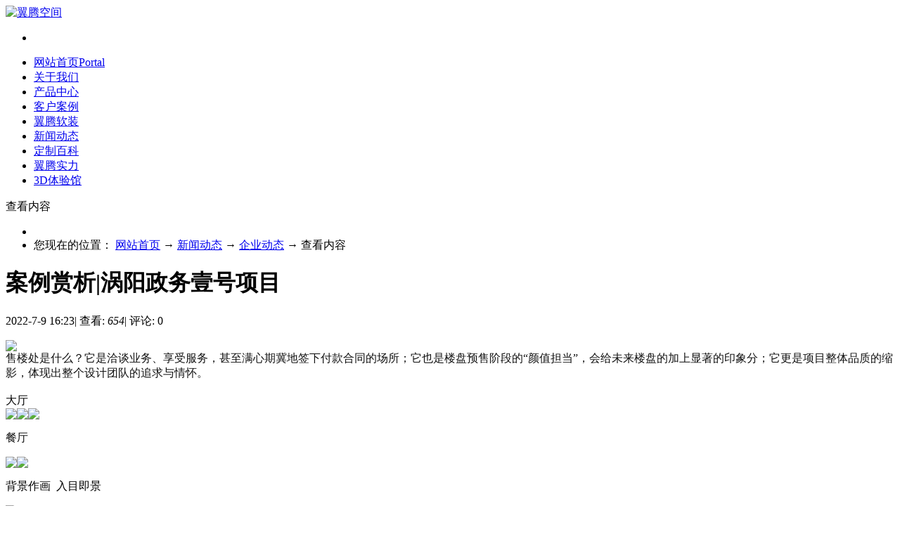

--- FILE ---
content_type: text/html; charset=gbk
request_url: http://www.ytzwdz.com/article-454-1.html
body_size: 11883
content:
 <!DOCTYPE html PUBLIC "-//W3C//DTD XHTML 1.0 Transitional//EN" "http://www.w3.org/TR/xhtml1/DTD/xhtml1-transitional.dtd">
<html xmlns="http://www.w3.org/1999/xhtml">
<head>
<meta http-equiv="Content-Type" content="text/html; charset=gbk" />
<title>案例赏析|涡阳政务壹号项目 - 企业动态 - 翼腾空间</title>

<meta name="keywords" content="案例赏析|涡阳政务壹号项目" />
<meta name="description" content="售楼处是什么？它是洽谈业务、享受服务，甚至满心期冀地签下付款合同的场所；它也是楼盘预售阶段的“颜值担当”，会给未来楼盘的加上显著的印象分；它更是项目整体品质的缩影，体现出整个设计团队的追求与情怀。大厅 ... ,翼腾空间" />
<meta name="generator" content="Discuz! X3.4" />
<meta name="author" content="Discuz! Team and Comsenz UI Team" />
<meta name="copyright" content="2001-2013 Comsenz Inc." />
<meta name="MSSmartTagsPreventParsing" content="True" />
<meta http-equiv="MSThemeCompatible" content="Yes" />
<base href="http://www.ytzwdz.com/" /><link rel="stylesheet" type="text/css" href="data/cache/style_2_common.css?BPa" /><link rel="stylesheet" type="text/css" href="data/cache/style_2_portal_view.css?BPa" /><script type="text/javascript">var STYLEID = '2', STATICURL = 'static/', IMGDIR = 'template/week_marketing/images/week/', VERHASH = 'BPa', charset = 'gbk', discuz_uid = '0', cookiepre = 'WlJi_2132_', cookiedomain = '', cookiepath = '/', showusercard = '1', attackevasive = '0', disallowfloat = 'newthread', creditnotice = '2|金钱|', defaultstyle = '', REPORTURL = 'aHR0cDovL3d3dy55dHp3ZHouY29tL2FydGljbGUtNDU0LTEuaHRtbA==', SITEURL = 'http://www.ytzwdz.com/', JSPATH = 'static/js/', CSSPATH = 'data/cache/style_', DYNAMICURL = '';</script>
<script src="static/js/common.js?BPa" type="text/javascript"></script>
<script src="template/week_marketing/images//js/jquery-1.7.2.js" type="text/javascript"></script>
<link href="template/week_marketing/images//js/portal.css" rel="stylesheet" type="text/css" /><meta name="application-name" content="翼腾空间" />
<meta name="msapplication-tooltip" content="翼腾空间" />
<meta name="msapplication-task" content="name=网站首页;action-uri=http://www.ytzwdz.com/portal.php;icon-uri=http://www.ytzwdz.com/template/week_marketing/images/week//portal.ico" /><meta name="msapplication-task" content="name=论坛;action-uri=http://www.ytzwdz.com/forum.php;icon-uri=http://www.ytzwdz.com/template/week_marketing/images/week//bbs.ico" />
</head>

<body id="nv_portal" class="pg_view" onkeydown="if(event.keyCode==27) return false;">
<div id="append_parent"></div><div id="ajaxwaitid"></div>
<div id="toptb" class="cl wk_toptb" style="background:#f3f3f3;border-bottom:1px solid #eee;display:none;">
<div class="wk_topwp">
<div class="z">
                    <div id="headertop">
                    	<div class="wk_cfjj">您好， 欢迎来到翼腾全屋定制！</div>
<div class="wk_zxleft">
                        	<a class="yun-icon icon-qq" href="http://wpa.qq.com/msgrd?v=3&amp;uin=772001810&amp;site=qq&amp;menu=yes" target="_blank"></a>
                        </div>
                                                                                        	</div>
</div>
<div class="yewu y">
                	<p class="z">公司其它业务：</p>
<a href="#">商业展柜</a>
<a href="#">装饰工程</a>
<a href="#">软装配套</a>
</div>
</div>
</div>
        
        <div id="wk_weixin_menu" style="display:none;">
            <img src="template/week_marketing/images//weixin.jpg" width="120" height="120" alt="企业微信" />
        </div>

<ul class="sub_menu" id="sm_menu" style="display: none;">
                        	            	                 
              <li><a href="http://www.ytzwdz.com/home.php?mod=spacecp&amp;ac=credit&amp;showcredit=1">积分: 0</a></li>
              <li><a href="http://www.ytzwdz.com/home.php?mod=spacecp">设置</a></li>
               
               
               
               
                          </ul>
<div id="hd">
            <div class="wk_tophd">
                <div class="wp">
                    <div class="hdc cl">
                                                <div class="wk_logo"><a href="http://www.ytzwdz.com/" title="翼腾空间"><img src="template/week_marketing/images//logo.png" alt="翼腾空间" border="0" /></a></div>
                        <div class="wk_top_right">
                            <ul>
                              <!--<li class="wk_top_cn"><a href="#" target="_blank">中文</a></li>
                              <li class="wk_top_en"><a href="#" target="_blank">英文</a></li>-->
                              <li class="wk_tel"></li>
                            </ul>
                        </div>
                    </div>
                </div>
            </div>
        </div>

        <div class="wk_nav" id="week_nav">
<div class="wp cl">
            	<div class="nav">
              		<ul>
                                           	<li class="a" id="mn_portal" ><a href="http://www.ytzwdz.com/portal.php" hidefocus="true" title="Portal"  >网站首页<span>Portal</span></a></li>                                                	                                                	<li id="mn_P1" ><a href="http://www.ytzwdz.com/portal.php?mod=list&catid=1" hidefocus="true"  >关于我们</a></li>                                                	<li id="mn_P9" ><a href="http://www.ytzwdz.com/portal.php?mod=list&catid=9" hidefocus="true"  >产品中心</a></li>                                                	<li id="mn_P24" ><a href="http://www.ytzwdz.com/portal.php?mod=list&catid=24" hidefocus="true"  >客户案例</a></li>                                                	<li id="mn_P52" ><a href="http://www.ytzwdz.com/portal.php?mod=list&catid=52" hidefocus="true"  >翼腾软装</a></li>                                                	<li id="mn_P35" ><a href="http://www.ytzwdz.com/portal.php?mod=list&catid=35" hidefocus="true"  >新闻动态</a></li>                                                	<li id="mn_P40" ><a href="http://www.ytzwdz.com/portal.php?mod=list&catid=40" hidefocus="true"  >定制百科</a></li>                                                	<li id="mn_P44" ><a href="http://www.ytzwdz.com/portal.php?mod=list&catid=44" hidefocus="true"  >翼腾实力</a></li>                                                	                                                	<li id="mn_Nb4ca" ><a href="#" hidefocus="true"  >3D体验馆</a></li>                                                	                                          	 </ul>
</div>
</div>
</div>
                <div class="sub_nav">  </div>
        <div id="mu" class="cl wp">
                </div>
            
		<script type="text/javascript" src="./source/plugin/saya_frontjs/sayaquery.js"></script>
		<script type="text/javascript">sayaQuery.noConflict();</script>    <script src="template/week_marketing/images//js/week_nav.js" type="text/javascript"></script> 
    <script src="template/week_marketing/images//js/jquery-1.7.2.js" type="text/javascript"></script>
    

<div id="wp" class="wp">
<!--[name]Week_Design_view_新闻栏目通用[/name]-->

<script src="static/js/forum_viewthread.js?BPa" type="text/javascript"></script>
<script type="text/javascript">zoomstatus = parseInt(1), imagemaxwidth = '600', aimgcount = new Array();</script>
<style id="diy_style" type="text/css"></style>

</div>
<div class="wk_head_banner">
    <div class="wk_content_banner" style="background:url(http://www.ytzwdz.com/template/week_marketing/images/portal/g7.jpg) center top no-repeat"></div>
</div>
<div class="wk_ymbg">
<div id="wp" class="wp">

<div class="wp">
<!--[diy=diy1]--><div id="diy1" class="area"></div><!--[/diy]-->
</div>
<div id="ct" class="ct2 wp cl">
<div class="mn">
    	<div class="wk_c_right_name">
            <div class="wk_c_right_name_l">
                <span class="wk_c_right_name_l2">查看内容</span>
            </div>
            <div class="wk_c_right_name_r">
                <ul>
                	<li><img src="template/week_marketing/images//portal/right_wz.png" alt="" /></li>
                    <li>
                    	<span>您现在的位置：</span>
                        <span><a href="http://www.ytzwdz.com/portal.php">网站首页</a></span>
                        <span>→</span>
                        <span><a href="http://www.ytzwdz.com/portal.php?mod=list&catid=35">新闻动态</a> </span><span>→</span>                        <span><a href="http://www.ytzwdz.com/portal.php?mod=list&catid=36">企业动态</a></span>
                        <span>→</span>
                        <span>查看内容</span>
                    </li>
                </ul>
            </div>
        </div>
<div class="bm vw">
<div class="h hm wk_hm">
<h1 class="ph">案例赏析|涡阳政务壹号项目 </h1>
<p class="xg1">
2022-7-9 16:23<span class="pipe">|</span>
查看: <em id="_viewnum">654</em><span class="pipe">|</span>
评论: 0</p>
</div>

<!--[diy=diysummarytop]--><div id="diysummarytop" class="area"></div><!--[/diy]-->

<!--[diy=diysummarybottom]--><div id="diysummarybottom" class="area"></div><!--[/diy]-->

<div class="d">

<!--[diy=diycontenttop]--><div id="diycontenttop" class="area"></div><!--[/diy]-->

<table cellpadding="0" cellspacing="0" class="vwtb"><tr><td id="article_content"><a href="data/attachment/portal/202207/09/161124gcsmuxcz9hk9ux5s.jpg" target="_blank"><img src="data/attachment/portal/202207/09/161124gcsmuxcz9hk9ux5s.jpg"></a><div><span style="color: rgb(18, 18, 18); font-family: -apple-system, BlinkMacSystemFont, " helvetica="" neue",="" "pingfang="" sc",="" "microsoft="" yahei",="" "source="" han="" sans="" "noto="" cjk="" "wenquanyi="" micro="" hei",="" sans-serif;="" font-size:="" 15px;="" background-color:="" rgb(255,="" 255,="" 255);"="">售楼处是什么？</span><span style="color: rgb(18, 18, 18); font-family: -apple-system, BlinkMacSystemFont, " helvetica="" neue",="" "pingfang="" sc",="" "microsoft="" yahei",="" "source="" han="" sans="" "noto="" cjk="" "wenquanyi="" micro="" hei",="" sans-serif;="" font-size:="" 15px;="" background-color:="" rgb(255,="" 255,="" 255);"="">它是洽谈业务、享受服务，甚至满心期冀地签下付款合同的场所；</span><span style="color: rgb(18, 18, 18); font-family: -apple-system, BlinkMacSystemFont, " helvetica="" neue",="" "pingfang="" sc",="" "microsoft="" yahei",="" "source="" han="" sans="" "noto="" cjk="" "wenquanyi="" micro="" hei",="" sans-serif;="" font-size:="" 15px;="" background-color:="" rgb(255,="" 255,="" 255);"="">它也是楼盘预售阶段的“</span><span style="color: rgb(18, 18, 18); font-family: -apple-system, BlinkMacSystemFont, " helvetica="" neue",="" "pingfang="" sc",="" "microsoft="" yahei",="" "source="" han="" sans="" "noto="" cjk="" "wenquanyi="" micro="" hei",="" sans-serif;="" font-size:="" 15px;="" background-color:="" rgb(255,="" 255,="" 255);"="">颜值担当”，会给未来楼盘的加上显著的印象分；</span><span style="color: rgb(18, 18, 18); font-family: -apple-system, BlinkMacSystemFont, " helvetica="" neue",="" "pingfang="" sc",="" "microsoft="" yahei",="" "source="" han="" sans="" "noto="" cjk="" "wenquanyi="" micro="" hei",="" sans-serif;="" font-size:="" 15px;="" background-color:="" rgb(255,="" 255,="" 255);"="">它更是项目整体品质的缩影，体现出整个设计团队的追求与情怀。</span><div><br></div><div>大厅</div><div><a href="data/attachment/portal/202207/09/161711kvxevkszg25gpe2e.jpg" target="_blank"><img src="data/attachment/portal/202207/09/161711kvxevkszg25gpe2e.jpg"></a><a href="data/attachment/portal/202207/09/161727ho8878sx6ouhvo23.jpg" target="_blank"><img src="data/attachment/portal/202207/09/161727ho8878sx6ouhvo23.jpg"></a><a href="data/attachment/portal/202207/09/161740u45dss7ak7a9ka1i.jpg" target="_blank"><img src="data/attachment/portal/202207/09/161740u45dss7ak7a9ka1i.jpg"></a></div><div><p><span style="color: rgb(18, 18, 18); font-family: -apple-system, BlinkMacSystemFont, " helvetica="" neue",="" "pingfang="" sc",="" "microsoft="" yahei",="" "source="" han="" sans="" "noto="" cjk="" "wenquanyi="" micro="" hei",="" sans-serif;="" font-size:="" 15px;="" background-color:="" rgb(255,="" 255,="" 255);"="">餐厅</span></p><p><a href="data/attachment/portal/202207/09/161848bb58vk19or9dt0zp.jpg" target="_blank"><img src="data/attachment/portal/202207/09/161848bb58vk19or9dt0zp.jpg"></a><a href="data/attachment/portal/202207/09/161850imieu66766j5uiut.jpg" target="_blank"><img src="data/attachment/portal/202207/09/161850imieu66766j5uiut.jpg"></a></p><p>背景作画&nbsp; 入目即景</p><p><a href="data/attachment/portal/202207/09/162029hkv1crqfq4f5riz5.jpg" target="_blank"><img src="data/attachment/portal/202207/09/162029hkv1crqfq4f5riz5.jpg"></a></p><p powered-by="xiumi.us" style="margin: 0px; padding: 0px; clear: both; min-height: 1em; max-width: 100%; box-sizing: border-box; color: rgb(51, 51, 51); font-family: mp-quote, -apple-system-font, BlinkMacSystemFont, " helvetica="" neue",="" "pingfang="" sc",="" "hiragino="" sans="" gb",="" "microsoft="" yahei="" ui",="" yahei",="" arial,="" sans-serif;="" text-align:="" justify;="" font-size:="" 16px;="" overflow-wrap:="" break-word="" !important;"=""><span style="margin: 0px; padding: 0px; max-width: 100%; color: rgb(15, 15, 15); font-size: 14px; letter-spacing: 2px; text-indent: 28px; overflow-wrap: break-word !important; box-sizing: border-box !important;">&nbsp; 将常见的山水画</span><span style="margin: 0px; padding: 0px; max-width: 100%; color: rgb(15, 15, 15); font-size: 14px; letter-spacing: 2px; text-indent: 28px; overflow-wrap: break-word !important; box-sizing: border-box !important;">融合于</span><span style="margin: 0px; padding: 0px; max-width: 100%; color: rgb(15, 15, 15); font-size: 14px; letter-spacing: 2px; text-indent: 28px; overflow-wrap: break-word !important; box-sizing: border-box !important;">背景</span><span style="margin: 0px; padding: 0px; max-width: 100%; color: rgb(15, 15, 15); font-size: 14px; letter-spacing: 2px; text-indent: 28px; overflow-wrap: break-word !important; box-sizing: border-box !important;">墙</span><span style="margin: 0px; padding: 0px; max-width: 100%; color: rgb(15, 15, 15); font-size: 14px; letter-spacing: 2px; text-indent: 28px; overflow-wrap: break-word !important; box-sizing: border-box !important;">，黑与白且与地面大理石交相呼应，层次丰富，流露出温和的艺术感。</span></p></div><div><span style="margin: 0px; padding: 0px; max-width: 100%; color: rgb(15, 15, 15); font-size: 14px; letter-spacing: 2px; text-indent: 28px; overflow-wrap: break-word !important; box-sizing: border-box !important;">衣柜装饰 创意无限</span></div><div><span style="margin: 0px; padding: 0px; max-width: 100%; color: rgb(15, 15, 15); font-size: 14px; letter-spacing: 2px; text-indent: 28px; overflow-wrap: break-word !important; box-sizing: border-box !important;"><p><a href="data/attachment/portal/202207/09/162205fy15551jnrk1rpry.jpg" target="_blank"><img src="data/attachment/portal/202207/09/162205fy15551jnrk1rpry.jpg"></a></p><p>插画风格 极富情趣</p><p><a href="data/attachment/portal/202207/09/162245l07dd7u9e2ei2d8a.jpg" target="_blank"><img src="data/attachment/portal/202207/09/162245l07dd7u9e2ei2d8a.jpg"></a></p><p style="margin: 0px; padding: 0px; clear: both; min-height: 1em; max-width: 100%; overflow-wrap: break-word !important; box-sizing: border-box;">翼腾空间</p><p style="margin: 0px; padding: 0px; clear: both; min-height: 1em; max-width: 100%; overflow-wrap: break-word !important; box-sizing: border-box;">一切以客户为中心<br style="margin: 0px; padding: 0px; max-width: 100%; overflow-wrap: break-word !important; box-sizing: border-box !important;"></p><p style="margin: 0px; padding: 0px; clear: both; min-height: 1em; max-width: 100%; overflow-wrap: break-word !important; box-sizing: border-box;">致力打造【五星级工艺标准体系】<br style="margin: 0px; padding: 0px; max-width: 100%; overflow-wrap: break-word !important; box-sizing: border-box !important;"></p><p style="margin: 0px; padding: 0px; clear: both; min-height: 1em; max-width: 100%; overflow-wrap: break-word !important; box-sizing: border-box;">做好【售中服务】</p><p style="margin: 0px; padding: 0px; clear: both; min-height: 1em; max-width: 100%; overflow-wrap: break-word !important; box-sizing: border-box;"><span style="margin: 0px; padding: 0px; max-width: 100%; font-family: mp-quote, -apple-system-font, BlinkMacSystemFont, " helvetica="" neue",="" "pingfang="" sc",="" "hiragino="" sans="" gb",="" "microsoft="" yahei="" ui",="" yahei",="" arial,="" sans-serif;="" text-align:="" center;="" text-indent:="" 0px;="" overflow-wrap:="" break-word="" !important;="" box-sizing:="" border-box="" !important;"="">让【售后服务零压力</span><span style="margin: 0px; padding: 0px; max-width: 100%; font-family: mp-quote, -apple-system-font, BlinkMacSystemFont, " helvetica="" neue",="" "pingfang="" sc",="" "hiragino="" sans="" gb",="" "microsoft="" yahei="" ui",="" yahei",="" arial,="" sans-serif;="" text-align:="" center;="" text-indent:="" 0px;="" overflow-wrap:="" break-word="" !important;="" box-sizing:="" border-box="" !important;"="">】</span></p><p style="margin: 0px; padding: 0px; clear: both; min-height: 1em; max-width: 100%; overflow-wrap: break-word !important; box-sizing: border-box;"><br style="margin: 0px; padding: 0px; max-width: 100%; font-family: mp-quote, -apple-system-font, BlinkMacSystemFont, " helvetica="" neue",="" "pingfang="" sc",="" "hiragino="" sans="" gb",="" "microsoft="" yahei="" ui",="" yahei",="" arial,="" sans-serif;="" text-align:="" center;="" text-indent:="" 0px;="" overflow-wrap:="" break-word="" !important;="" box-sizing:="" border-box="" !important;"=""></p></span></div><table width="100%" cellpadding="0" cellspacing="0" class="fwin" style="overflow-wrap: break-word; empty-cells: show; border-collapse: collapse; color: rgb(51, 51, 51); font-family: " microsoft="" yahei",="" arial,="" 宋体,="" helvetica;="" font-size:="" 12px;="" background-color:="" rgb(249,="" 249,="" 249);"=""><tbody style="overflow-wrap: break-word;"><tr style="overflow-wrap: break-word;"><td class="t_r" style="overflow-wrap: break-word; overflow: hidden; background: rgb(0, 0, 0); opacity: 0.2; width: 8px; height: 8px; border-radius: 0px 8px 0px 0px;"></td></tr><tr style="overflow-wrap: break-word;"><td class="m_l" style="overflow-wrap: break-word; overflow: hidden; background: rgb(0, 0, 0); opacity: 0.2; width: 8px;">&nbsp;&nbsp;</td><td class="m_c" style="overflow-wrap: break-word; background: rgb(255, 255, 255); box-shadow: rgba(0, 0, 0, 0.1) 0px 0px 10px; border: 1px solid rgb(221, 221, 221); border-radius: 5px;"><div class="mtm mbm" style="overflow-wrap: break-word; margin-top: 10px !important; margin-bottom: 10px !important;"><ul class="tb tb_s cl" id="icoImg_image_ctrl" style="overflow-wrap: break-word; margin: 0px; padding: 0px 10px; zoom: 1; line-height: 26px; border-bottom: 1px solid rgb(221, 221, 221); cursor: move;"><li class="y" style="overflow-wrap: break-word; margin: 0px 0px -1px; padding: 0px; list-style: none; float: right;"><span class="flbc" style="overflow-wrap: break-word; float: left; width: 20px; height: 20px; overflow: hidden; text-indent: -9999px; background: url(" http:="" www.ytzwdz.com="" template="" week_marketing="" images="" week="" cls.gif")="" 0px="" no-repeat;="" cursor:="" pointer;"="">关闭</span></li><li class="" id="icoImg_btn_imgattachlist" style="overflow-wrap: break-word; margin: 0px 3px -1px 0px; padding: 0px; list-style: none; float: left;"><a hidefocus="true" class="" style="overflow-wrap: break-word; display: block; padding: 0px 10px; border: 1px solid rgb(221, 221, 221); background: rgb(249, 249, 249);">上传图片</a></li><li id="icoImg_btn_www" class="" style="overflow-wrap: break-word; margin: 0px 3px -1px 0px; padding: 0px; list-style: none; float: left;"><a hidefocus="true" style="overflow-wrap: break-word; display: block; padding: 0px 10px; border: 1px solid rgb(221, 221, 221); background: rgb(249, 249, 249);">网络图片</a></li><li id="icoImg_btn_saya_forumupload" class="current" style="overflow-wrap: break-word; margin: 0px 3px -1px 0px; padding: 0px; list-style: none; float: left;"><a hidefocus="true" style="overflow-wrap: break-word; display: block; padding: 0px 10px; border-width: 1px; border-style: solid; border-color: rgb(221, 221, 221) rgb(221, 221, 221) rgb(255, 255, 255); border-image: initial; background-image: initial; background-position: initial; background-size: initial; background-repeat: initial; background-attachment: initial; background-origin: initial; background-clip: initial; font-weight: 700;">HTML5上传图片</a></li></ul></div></td></tr></tbody></table><div><span style="color: rgb(15, 15, 15); font-family: mp-quote, -apple-system-font, BlinkMacSystemFont, " helvetica="" neue",="" "pingfang="" sc",="" "hiragino="" sans="" gb",="" "microsoft="" yahei="" ui",="" yahei",="" arial,="" sans-serif;="" letter-spacing:="" 2px;="" text-align:="" justify;="" text-indent:="" 28px;="" caret-color:="" rgba(0,="" 0,="" 0);"="">软装配饰上采用橘色，给人眼前一亮的视觉效果。</span></div></div></td></tr></table>

<!--[diy=diycontentbottom]--><div id="diycontentbottom" class="area"></div><!--[/diy]-->

<script src="static/js/home.js?BPa" type="text/javascript"></script>


<!--[diy=diycontentclickbottom]--><div id="diycontentclickbottom" class="area"></div><!--[/diy]-->

</div>

<div class="o cl ptm pbm wk_hm" style="display:none;">
            	<div class="z">
                    <div class="bdsharebuttonbox"><a href="#" class="bds_more" data-cmd="more"></a><a href="#" class="bds_weixin" data-cmd="weixin" title=""></a><a href="#" class="bds_qzone" data-cmd="qzone" title=""></a><a href="#" class="bds_tsina" data-cmd="tsina" title=""></a><a href="#" class="bds_tqq" data-cmd="tqq" title=""></a><a href="#" class="bds_renren" data-cmd="renren" title=""></a><a href="#" class="bds_tsohu" data-cmd="tsohu" title=""></a><a href="#" class="bds_t163" data-cmd="t163" title=""></a><a href="#" class="bds_tfh" data-cmd="tfh" title=""></a></div>
<script>window._bd_share_config={"common":{"bdSnsKey":{},"bdText":"","bdMini":"2","bdMiniList":false,"bdPic":"","bdStyle":"0","bdSize":"16"},"share":{}};with(document)0[(getElementsByTagName('head')[0]||body).appendChild(createElement('script')).src='http://bdimg.share.baidu.com/static/api/js/share.js?v=89860593.js?cdnversion='+~(-new Date()/36e5)];</script>
                </div>
            	<div class="y">
<a href="http://www.ytzwdz.com/home.php?mod=spacecp&amp;ac=favorite&amp;type=article&amp;id=454&amp;handlekey=favoritearticlehk_454" id="a_favorite" onclick="showWindow(this.id, this.href, 'get', 0);" class="oshr ofav">收藏</a>
<a href="misc.php?mod=invite&amp;action=article&amp;id=454" id="a_invite" onclick="showWindow('invite', this.href, 'get', 0);" class="oshr oivt">邀请</a>
                </div>
</div>
<div class="pren pbm cl">
<em>上一篇：<a href="http://www.ytzwdz.com/article-453-1.html">案例赏析丨舒城桂语滨湖项目</a></em><em>下一篇：<a href="http://www.ytzwdz.com/article-455-1.html">奢而不华 拒绝压抑 轻奢风软装赏析</a></em></div>
</div>

<!--[diy=diycontentrelatetop]--><div id="diycontentrelatetop" class="area"></div><!--[/diy]--><!--[diy=diycontentrelate]--><div id="diycontentrelate" class="area"></div><!--[/diy]-->

<!--[diy=diycontentcomment]--><div id="diycontentcomment" class="area"></div><!--[/diy]-->
</div>
<div class="sd pph">
    	<div class="wk_c_left_t">
            <span class="wk_c_left_t1">内容页面</span><span class="wk_c_left_t2">Content</span>
        </div>
        <div class="wk_c_left_cnt">
            <ul>
                        	                                            <li class="wk_menu1_cur"><a href="http://www.ytzwdz.com/portal.php?mod=list&catid=36" title="企业动态" class="a">企业动态<em>></em></a></li>
                                            <li class="wk_menu1_cur"><a href="http://www.ytzwdz.com/portal.php?mod=list&catid=37" title="行业动态" >行业动态<em>></em></a></li>
                                            <li class="wk_menu1_cur"><a href="http://www.ytzwdz.com/portal.php?mod=list&catid=54" title="优惠活动" >优惠活动<em>></em></a></li>
                                                            </ul>
        </div>
<div class="clear"></div>
        <!--[diy=wk_zcyl1]--><div id="wk_zcyl1" class="area"></div><!--[/diy]-->
        <div class="clear"></div>
<div class="cpMain" style="display:none;">
<div class="phone">
<p>全国加盟咨询热线</p>
<b>400-117-8017</b>
</div>
</div>
<div class="wk_c_left_cont"></div>
<div class="wk_left_contdiv"> 
    <h3>全国统一热线</h3>
    <span class="cc1">400-117-8017</span>
<i></i>
<h3>公司地址</h3>
    <span class="cc2">合肥庐阳区庐阳工业园区秀水路5号</span>
<i></i>
<h3>邮政编码</h3>
    <span class="cc2">230001</span>
</div>
<div class="clear"></div>    	        <div class="clear"></div>
<!--[diy=wk_zcyl2]--><div id="wk_zcyl2" class="area"></div><!--[/diy]-->
        <div class="clear"></div>
    </div>
</div>
</div>

<script type="text/javascript">
var relatedlink = [];relatedlink[0] = {'sname':'招商加盟', 'surl':'http://www.ytzwdz.com/zhaoshang.php'};
relatedlink[1] = {'sname':'整屋定制', 'surl':'http://www.ytzwdz.com'};
relatedlink[2] = {'sname':'全屋定制', 'surl':'http://www.ytzwdz.com'};
relatedlink[3] = {'sname':'翼腾空间', 'surl':'http://www.ytzwdz.com'};
relatedlinks('article_content');
</script>

<div class="wp mtn">
<!--[diy=diy3]--><div id="diy3" class="area"></div><!--[/diy]-->
</div>
<input type="hidden" id="portalview" value="1">	</div>


<script type="text/javascript">
if(document.getElementById('e_iframe')){
document.getElementById('e_iframe').contentWindow.document.body.addEventListener('paste', function (event) {
console.log(event.clipboardData.items);
for (var i = 0, len = event.clipboardData.items.length; i < len; i++) {
        var item = event.clipboardData.items[i];
 
        if (item.kind === "string") {
            item.getAsString(function (str) {
                // str 鏄幏鍙栧埌鐨勫瓧绗︿覆
console.log(i,str);
            })
        } else if (item.kind === "file") {
            var pasteFile = item.getAsFile();
console.log(i,pasteFile);
            // pasteFile灏辨槸鑾峰彇鍒扮殑鏂囦欢
        }
    }
    var items = event.clipboardData && event.clipboardData.items;
    var file = null;
    if (items && items.length) {
        // 妫€绱㈠壀鍒囨澘items
        for (var i = 0; i < items.length; i++) {
            if (items[i].type.indexOf('image') !== -1) {
                file = items[i].getAsFile();
var filetypes=file.name.split(".");
 		var filetype=filetypes[filetypes.length-1];
var fs=new Object();
fs[0]=file;
sayaQuery("#e_image").click();
sayauploadfunction(imgUpload,"img",fs);
                break;
            }
        }
    }
});
}
if(document.getElementById("fastpostmessage")){
document.getElementById("fastpostmessage").addEventListener('paste', function (event) {
    var items = event.clipboardData && event.clipboardData.items;
    var file = null;
    if (items && items.length) {
        // 妫€绱㈠壀鍒囨澘items
        for (var i = 0; i < items.length; i++) {
            if (items[i].type.indexOf('image') !== -1) {
                file = items[i].getAsFile();
var filetypes=file.name.split(".");
 		var filetype=filetypes[filetypes.length-1];
var fs=new Object();
fs[0]=file;
sayauploadfunction(upload,"attach",fs);
                break;
            }
        }
    }
});
}
var oFileSpan = sayaQuery(".drop_upload_box")
oFileSpan.on("dragenter",function(){
sayaQuery(this).text("请松开鼠标")
});
oFileSpan.on("dragover",function(){
return false;
});
oFileSpan.on("dragleave",function(){
if(sayaQuery(this).attr("data-ftype")=='img'){
sayaQuery(this).text("或拖动图片文件到此框内");
}else{
sayaQuery(this).text("或拖动文件到此框内");
}
});
oFileSpan.on("drop",function(ev){
ev.preventDefault();
var fs = ev.originalEvent.dataTransfer.files;
if(sayaQuery(this).attr("data-ftype")=="img"){
sayauploadfunction(imgUpload,"img",fs);
sayaQuery(this).text("或拖动图片文件到此框内");
}else{
sayauploadfunction(upload,"attach",fs);
sayaQuery(this).text("或拖动文件到此框内");
}
return false;
});
var imgfile=new Array();
var attachfile=new Array();
var attachexts=["gif","jpg","jpeg","png","jpg","jpeg","gif","png"];
function saya_uploadbutton(type,p){
switch(type){
case 'over':
p.style.backgroundPosition="0px -25px";
break;
case 'out':
p.style.backgroundPosition="0px 0px";
break;
case 'down':
p.style.backgroundPosition="0px -50px";
break;
case 'up':
p.style.backgroundPosition="0px -25px";
break;
}
}
function ProgressHandlingFunction(e, fileobj, objselect){
var curr=e.loaded;
var total=e.total;
objselect.uploadProgress(fileobj,curr,total)
}
var saya_imgupload_id=0;
var saya_attachupload_id=0;
var saya_allowimgtype = imgexts.split(', ');

var isIE=window.ActiveXObject || "ActiveXObject" in window;
function sayauploadfunction(objselect,ftype,filesobj){

if(isIE){
pre_sayauploadfunction(objselect,ftype,filesobj);
}else{
var fileobject=new Object();
sayaQuery.each(filesobj,function(index,fileobj){

var file=fileobj;
var filetypes=file.name.split(".");
 var filetype=filetypes[filetypes.length-1];
var saya_allowimgtype = imgexts.split(', ');
 if(saya_allowimgtype.indexOf(filetype.toLowerCase())>=0 && filetype!="gif" && filetype!="bmp" ){
 	var maxsize=512000;
maxsize=(maxsize>0?maxsize:0);
 	 if(file.size<=512000){
  fileobject[index]=fileobj;
  //pre_sayauploadfunction(objselect,ftype,fileobject);
 return true;
 }
 var img= new Image();
 var reader = new FileReader(); 
 reader.readAsDataURL(file); 
 reader.onload=function(e){
 img.src=this.result;
 }
 
 img.onload=function(){
 var mime_type;
 	if(filetype=="png"){
 	mime_type = "image/png";
 		var pngtype=1;
var width=img.width;
 var height=img.height;
 var rate=0.9;
var size=file.size;

do{
if(pngtype){
var cvs = document.createElement('canvas');
 cvs.width = width;
 cvs.height = height;
 var ctx = cvs.getContext("2d").drawImage(img, 0, 0, cvs.width, cvs.height);
 var newImageData = cvs.toDataURL("image/jpeg",rate);
 let arr = newImageData.split(',');
 let mime = arr[0].match(/:(.*?);/)[1];
 let suffix = mime.split('/')[1];
 let bstr = atob(arr[1]);
 let n = bstr.length;
 let u8arr = new Uint8Array(n);
 while (n--) {
 u8arr[n] = bstr.charCodeAt(n);
 }
    		 fileobject[index]=new File([u8arr],file.name+".jpg" , {type: mime});
size=fileobject[index].size;
rate=rate*rate;
}else{
 var cvs = document.createElement('canvas');
 width = cvs.width = width*rate;
 height = cvs.height = height*rate;
 var ctx = cvs.getContext("2d").drawImage(img, 0, 0, cvs.width, cvs.height);
 var newImageData = cvs.toDataURL(mime_type,rate);
 let arr = newImageData.split(',');
 let mime = arr[0].match(/:(.*?);/)[1];
 let suffix = mime.split('/')[1];
 let bstr = atob(arr[1]);
 let n = bstr.length;
 let u8arr = new Uint8Array(n);
 while (n--) {
 u8arr[n] = bstr.charCodeAt(n);
 }
    		 fileobject[index]=new File([u8arr],file.name , {type: mime});
size=fileobject[index].size;
}
}while(size>maxsize);
 	
  //pre_sayauploadfunction(objselect,ftype,fileobject);
return true;
 	}else{
 	mime_type = "image/jpeg";

 	}
 var width=img.width;
 var height=img.height;
 var pswitch=0;
maxsize=512000;
maxsize=(maxsize>0?maxsize:0);
 var size=file.size;
 var count=1;
 var rate=0.9;
 do{
 
 
 if(!pswitch){
 	 var cvs = document.createElement('canvas');
 cvs.width = width;
 cvs.height = height;
 var ctx = cvs.getContext("2d").drawImage(img, 0, 0);
 
 var newImageData = cvs.toDataURL(mime_type, rate);
 }else{
 	 var cvs = document.createElement('canvas');
 cvs.width = width*rate;
 cvs.height = height*rate;
 var ctx = cvs.getContext("2d").drawImage(img, 0, 0, cvs.width, cvs.height);
 var newImageData = cvs.toDataURL(mime_type);
 }
 let arr = newImageData.split(',');
 let mime = arr[0].match(/:(.*?);/)[1];
 let suffix = mime.split('/')[1];
 let bstr = atob(arr[1]);
 let n = bstr.length;
 let u8arr = new Uint8Array(n);
 while (n--) {
 u8arr[n] = bstr.charCodeAt(n);
 }
    		 fileobject[index]=new File([u8arr],file.name , {type: mime});
 size = fileobject[index].size;
 rate=rate*rate;
 count++;
}while(size>maxsize)
  //pre_sayauploadfunction(objselect,ftype,fileobject);
return true;
 
 }
 }else{ 
 fileobject[index]=fileobj;
 //pre_sayauploadfunction(objselect,ftype,fileobject);
return true;
 }
});
var set_Interval= setInterval(function(){
var objKeys=Object.keys(fileobject);
var fileskeys=Object.keys(filesobj);
if(objKeys.length==filesobj.length || objKeys.length==fileskeys.length){
pre_sayauploadfunction(objselect,ftype,fileobject);

clearInterval(set_Interval);
}
},500);
}

}

function pre_sayauploadfunction(objselect,ftype,filesobj){
if(ftype=='img'){
var saya_files=filesobj;
var pre_id='SayaUpload_0_'
}else{
var saya_files=filesobj;
var pre_id='SayaUpload_1_'
}
  var maxnum=0;


  if(maxnum>0 && saya_files.length>maxnum){
  objselect.fileQueueError(null,-100,maxnum);
  return;
  }
  var deleteindex=new Array();
  sayaQuery.each(saya_files,function(index,fileobj){
 
  if(ftype=='img'){
  var fileid=saya_imgupload_id;
  saya_imgupload_id++;
  }else{
  var fileid=saya_attachupload_id;
  saya_attachupload_id++;
  }
  fileobj.id=pre_id+fileid;
  fileobj.index=fileid;
  objselect.fileQueued(fileobj);

  if(fileobj.size==0){
  objselect.fileQueueError(fileobj,-120);
  deleteindex.push(index);
  return true;
  }

  if(ftype=='img'){
  	var filetypes=fileobj.name.split(".");
  	var filetype=filetypes[filetypes.length-1];
  	if(saya_allowimgtype.indexOf(filetype.toLowerCase())==-1){
  objselect.fileQueueError(fileobj,-130);
  deleteindex.push(index);
  return true;
  	}
  }else{
if(attachexts.length>0){
  var filetypes=fileobj.name.split(".");
  	var filetype=filetypes[filetypes.length-1];
  	if(attachexts.indexOf(filetype.toLowerCase())==-1){
  objselect.fileQueueError(fileobj,-130);
  deleteindex.push(index);
  return true;
  	}
  }	 
  }
  });
  sayaQuery.each(saya_files,function(index,fileobj){
  	  if(deleteindex.length>0){
  	if(deleteindex.indexOf(index)>-1){
return true;
}
  }
  objselect.uploadStart(fileobj);
  sayaQuery("#"+fileobj.id).find(".progressCancel").hide();
  if(ftype=='img'){
 imgfile.push(fileobj);
  }else{
 attachfile.push(fileobj);
  }
  
  });
startupload(ftype,objselect);
  sayaQuery('#saya_imgselect').val("");
  sayaQuery('#saya_attachselect').val("");
  }
function startupload(ftype,objselect){
if(ftype=='img'){
 var fileobj=imgfile.shift();
  }else{
 var fileobj=attachfile.shift();
  }
if(typeof(fileobj)=="undefined"){
return false;
}
  var formData = new FormData();
  formData.append("Filedata",fileobj);
  for(var key in objselect.settings.post_params){
  formData.append(key,objselect.settings.post_params[key]);
  }
  //formData.append("hash",objselect.settings.post_params["hash"]);
  //formData.append("type",objselect.settings.post_params["type"]);
  //formData.append("uid",objselect.settings.post_params["uid"]);
  formData.append("Upload","Submit Query");
  var filename=fileobj.name;

  formData.append("Filename",filename);
  var filetypes=fileobj.name.split(".");
  var filetype=filetypes[filetypes.length-1];
  formData.append("filetype","."+filetype);
  var posturl=objselect.settings.upload_url;
  sayaQuery.ajax({
  url:posturl,
  type:'POST',
  data: formData,
  contentType: false,
  processData: false,
  xhr: function(){
  myXhr = sayaQuery.ajaxSettings.xhr();
  if(myXhr.upload){
  myXhr.upload.addEventListener('progress',function (event){ProgressHandlingFunction(event,fileobj,objselect);sayaQuery("#"+fileobj.id).find(".progressCancel").hide();}, false);
  }
  return myXhr;
  },
  success:function(serverdata){
  if(ftype=='attach') sayaQuery("#attach_tblheader").show();
  else{
  if(sayaQuery("#imgattach_notice").length>0){
  sayaQuery("#imgattach_notice").show();
  }
  }
  objselect.uploadSuccess(fileobj,serverdata);
  startupload(ftype,objselect);
  },
  error:function(XMLHttpRequest, textStatus, errorThrown){
  objselect.uploadError(fileobj,XMLHttpRequest,textStatus);
  startupload(ftype,objselect);
  }
  });
}
 

</script>

<div class="footer">
    <div class="footer_top">
        <div class="footer_link">
            <div class="inner">
                <div class="footer_inner clearfix">
                    <div class="footer_link_first">
                        <h1>品牌介绍</h1>
                        <ul>
                            <li><a href="http://www.ytzwdz.com/portal.php?mod=list&amp;catid=2">关于翼腾空间</a></li>
                            <li><a href="http://www.ytzwdz.com/portal.php?mod=list&amp;catid=3">品牌历程</a></li>
                            <li><a href="http://www.ytzwdz.com/portal.php?mod=list&amp;catid=4">企业文化</a></li>
                            <li><a href="http://www.ytzwdz.com/portal.php?mod=list&amp;catid=7">人才招聘</a></li>
                        </ul>
                    </div>
                    <div class="footer_link_sec">
                        <h1>量房设计</h1>
                        <ul>
                            <li><a href="#">免费上门量尺设计</a></li>
                            <li><a class="consult_zixun">在线咨询预约</a></li>
                        </ul>
                    </div>
                    <div class="footer_link_third">
                        <h1>帮助中心</h1>
                        <ul>
                            <li><a href="http://www.ytzwdz.com/portal.php?mod=list&amp;catid=41">定制百科</a></li>
                            <li><a href="http://www.ytzwdz.com/portal.php?mod=list&amp;catid=42">翼腾讲堂</a></li>

                        </ul>
                    </div>
                    <div class="footer_link_fourth" style="display:none;">
                        <h1>招商加盟</h1>
                        <ul>
                            <li><a href="/business">品牌实力</a></li>
                            <li><a href="/business">加盟前景</a></li>
                            <li><a href="/business">加盟体系</a></li>
                            <li><a class="consult_zixun">招商咨询</a></li>
                        </ul>
                    </div>
                    <div class="phone_ico">
                        <ul> 
                            <li><a href="javascript:void(0)">客服热线:<span>400-117-8017</span></a></li>
                            <li><a href="javascript:void(0)">业务客服:<span>15556911803</span></a></li>
                            <li><a href="javascript:void(0)">24小时在线咨询，全天候为您服务</a></li>
                        </ul>
                    </div>
                    <div class="erweima_phone">
                        <div class="phone_info">
                            <img src="template/week_marketing/images/erwerma.jpg">
                            <span>关注翼腾官方公众号</span>
                        </div>
                    </div>
                </div>
            </div>
        </div>
        <div class="footer_bottom">   
            <p class="link_white">
    <span>友情链接：</span>
                <a href="http://www.ytzwdz.com"  target="_blank">翼腾空间</a><a href="http://hhl.langjiu.cn/hhl/index.html"  target="_blank">青花郎</a><a href="http://www.haobony.com.cn/"  target="_blank">好波</a>            </p>       
            <p class="link_grey">               
                <span>2018</span>                
                <span>安徽翼腾空间装饰设计有限公司</span>      
                <span>版权所有</span>            
            </p> 
            <p class="link_grey">
                <span>组织机构代码 :  913401003279945293</span>
                <span class="gaba"><a href="https://beian.miit.gov.cn/" target="_blank">皖ICP备16009367号</a></span>
            </p>
        </div>
    </div>
    </div>

    <div id="wk_ft" style="display:none;">
    	<div class="wk_footer">
          <div class="wk_foot">
            <div class="wk_foot_l">
              <dl class="wk_foot_nav">
                <dt>关于我们</dt>
                <dd><a href="#" target="_blank">公司简介</a></dd>
                <dd><a href="#" target="_blank">企业文化</a></dd>
                <dd><a href="#" target="_blank">人才招聘</a></dd>
                <dd><a href="#" target="_blank">联系地址</a></dd>
              </dl>
              <dl class="wk_foot_nav">
                <dt>新闻资讯</dt>
                <dd><a href="#" target="_blank">公司新闻</a></dd>
                <dd><a href="#" target="_blank">媒体报道</a></dd>
                <dd><a href="#" target="_blank">行业动态</a></dd>
                <dd></dd>
              </dl>
              <dl class="wk_foot_nav">
                <dt>产品中心</dt>
                <dd><a href="#" target="_blank">基础优化</a></dd>
                <dd><a href="#" target="_blank">建站优化</a></dd>
                <dd><a href="#" target="_blank">动态创意</a></dd>
                <dd><a href="#" target="_blank">移动推广</a></dd>
              </dl>
              <dl class="wk_foot_nav">
                <dt>项目案例</dt>
                <dd><a href="#" target="_blank">行业案例</a></dd>
                <dd><a href="#" target="_blank">经典案例</a></dd>
                <dd></dd>
                <dd></dd>
              </dl>
            </div>
            <div class="wk_foot_r">
              <img src="template/week_marketing/images//weixin1.jpg" width="124" height="124">
              <p>关注我们的微信</p>
            </div>
            <div class="wk_foot_r wk_foot_rbl">
              <img src="template/week_marketing/images//weixin.jpg" width="124" height="124">
              <p>关注我们的公众号</p>
            </div>
            <div class="wk_foot_b">
            	<div class="wk_foot_add">总部地址：深圳市南山区高新科技园中区一路腾讯大厦</div>
            	<div class="wk_foot_copy">Copyright &copy; 2015 <a href="http://www.comsenz.com" target="_blank">Comsenz Inc.</a>  Powered by <strong><a href="http://www.discuz.net" title="Discuz!" target="_blank">Discuz!</a></strong> <em>X3.4</em><strong> 技术支持：周末设计 <!--周末设计商业版支持，请保留，已免影响技术支持，谢谢！--> </strong></div>
            </div>
          </div>
        </div>

        <div id="ft" class="wp cl" style="border:0;">
                                </div>
    </div>
<script src="home.php?mod=misc&ac=sendmail&rand=1769509048" type="text/javascript"></script>
<script type="text/javascript">_attachEvent(window, 'scroll', function () { showTopLink(); });checkBlind();</script>
<script>
(function(){
    var bp = document.createElement('script');
    var curProtocol = window.location.protocol.split(':')[0];
    if (curProtocol === 'https') {
        bp.src = 'https://zz.bdstatic.com/linksubmit/push.js';
    }
    else {
        bp.src = 'http://push.zhanzhang.baidu.com/push.js';
    }
    var s = document.getElementsByTagName("script")[0];
    s.parentNode.insertBefore(bp, s);
})();
</script>

<script src="template/week_marketing/js/top.js" type="text/javascript"></script>
<div class="floating_ck">
<dl>
    	<dt></dt>
        <dd class="consult">
        	<span>在线咨询</span>
        	<div class="floating_left"><a href="http://wpa.qq.com/msgrd?v=3&amp;uin=2827386246&amp;site=qq&amp;menu=yes">全屋定制在线咨询</a></div>
        </dd>
        <dd class="words">
        	<span>在线留言</span>
            <div class="floating_left"><a href="portal.php?mod=list&amp;catid=55">全屋定制在线留言</a></div>
        </dd>
        <dd class="quotex">
        	<span>在线联系</span>
            <div class="floating_left"><a href="http://wpa.qq.com/msgrd?v=3&amp;uin=2827386246&amp;site=qq&amp;menu=yes">在线联系</a></div>
        </dd>
        <dd class="qrcord">
        	<span>扫一扫</span>
            <div class="floating_left floating_ewm">
            	<i></i>
                <p class="qrcord_p01">扫一扫<br>领取装修送神秘大礼</p>
                <p class="qrcord_p02">全国免费服务热线<br><b>400-117-8017<b></p>
            </div>
        </dd>
        <dd class="return">
        	<span onClick="gotoTop();return false;">返回顶部</span>
        </dd>
    </dl>
</div>


</body>
</html>
